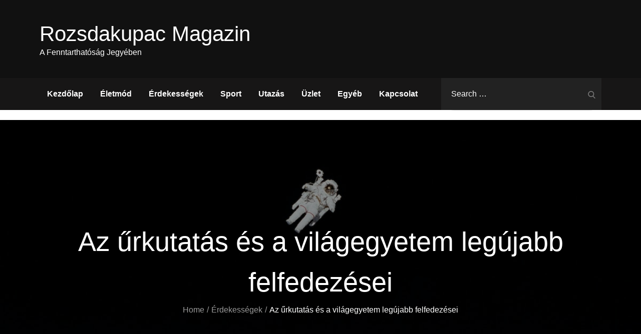

--- FILE ---
content_type: application/x-javascript
request_url: https://rozsdakupac.hu/core/views/c09fab6379/assets/js/custom.min.js
body_size: 579
content:
jQuery(document).ready(function($) {

    /*------------------------------------------------
                DECLARATIONS
    ------------------------------------------------*/

        var scroll                  = $(window).scrollTop();  
        var scrollup                = $('.backtotop');
        var primary_menu_toggle     = $('#masthead .menu-toggle');
        var top_menu_toggle         = $('#top-navigation .menu-toggle');
        var dropdown_toggle         = $('button.dropdown-toggle');
        var primary_nav_menu        = $('#masthead .main-navigation');
    
    /*------------------------------------------------
                BACK TO TOP
    ------------------------------------------------*/
    
        $(window).scroll(function() {
            if ($(this).scrollTop() > 1) {
                scrollup.css({bottom:"25px"});
            } 
            else {
                scrollup.css({bottom:"-100px"});
            }
        });
    
        scrollup.click(function() {
            $('html, body').animate({scrollTop: '0px'}, 800);
            return false;
        });
    
    /*------------------------------------------------
                MAIN NAVIGATION
    ------------------------------------------------*/
    
        primary_menu_toggle.click(function(){
            primary_nav_menu.slideToggle();
            $(this).toggleClass('active');
            $('.menu-overlay').toggleClass('active');
            $('#masthead .main-navigation').toggleClass('menu-open');
        });
    
    
        dropdown_toggle.click(function() {
            $(this).toggleClass('active');
           $(this).parent().find('.sub-menu').first().slideToggle();
        });
    
        $(window).scroll(function() {
            if ($(this).scrollTop() > 210) {
                $('#masthead').addClass('nav-shrink');
            } 
            else {
                $('#masthead').removeClass('nav-shrink');
            }
        });
    
        $(document).click(function (e) {
            var container = $("#masthead, #top-navigation");
            if (!container.is(e.target) && container.has(e.target).length === 0) {
                primary_nav_menu.slideUp();
                $(this).removeClass('active');
                $('.menu-overlay').removeClass('active');
                $('#masthead .main-navigation').removeClass('menu-open');
                $('.menu-toggle').removeClass('active');
            }
        });
    
        $('.second-design ul li.search-menu a').click(function(event) {
            event.preventDefault();
            $(this).toggleClass('search-active');
            $('.second-design #search').fadeToggle();
            $('.second-design .search-field').focus();
        });
    
    /*------------------------------------------------
                Sliders
    ------------------------------------------------*/
    
    $('.featured-post-slider').slick();
    
    $('.breaking-news-slider').slick({
        responsive: [
        {
            breakpoint: 1200,
            settings: {
                slidesToShow: 1
            }
        },
        {
            breakpoint: 900,
            settings: {
                slidesToShow: 1,
                arrows: false
            }
        }
        ]
    });
    
    $('.featured-slider').slick();
    

    
    /*------------------------------------------------
                    PACKERY
    ------------------------------------------------*/
    $('.grid').imagesLoaded( function() {
        $('.grid').packery({
            itemSelector: '.grid-item'
        });
    });
    
    /*--------------------------------------------------------------
     Keyboard Navigation
    ----------------------------------------------------------------*/
    
    if( $(window).width() < 1024 ) {
        $('#primary-menu').find("li").last().bind( 'keydown', function(e) {
            if( e.which === 9 ) {
                e.preventDefault();
                $('#masthead').find('.menu-toggle').focus();
            }
        });
    
        $('#secondary-menu').find("li").last().bind( 'keydown', function(e) {
            if( e.which === 9 ) {
                e.preventDefault();
                $('#top-navigation').find('.menu-toggle').focus();
            }
        });
    
        $('#primary-menu > li:last-child button:not(.active)').bind( 'keydown', function(e) {
            if( e.which === 9 ) {
                e.preventDefault();
                $('#masthead').find('.menu-toggle').focus();
            }
        });
    
        $('#secondary-menu > li:last-child button:not(.active)').bind( 'keydown', function(e) {
            if( e.which === 9 ) {
                e.preventDefault();
                $('#top-navigation').find('.menu-toggle').focus();
            }
        });
    
        $('#search').find("button").unbind('keydown');
    
    }
    else {
        $('#primary-menu').find("li").unbind('keydown');
        $('#secondary-menu').find("li").unbind('keydown');
    
        $('#search').find("button").bind( 'keydown', function(e) {
            var tabKey              = e.keyCode === 9;
            var shiftKey            = e.shiftKey;
    
            if( tabKey ) {
                e.preventDefault();
                $('#search').hide();
                $('.search-menu > a').removeClass('search-active').focus();
            }
    
            if( shiftKey && tabKey ) {
                e.preventDefault();
                $('#search').show();
                $('.main-navigation .search-field').focus();
                $('.search-menu > a').addClass('search-active');
            }
        });
    
        $('.search-menu > a').on('keydown', function (e) {
            var tabKey              = e.keyCode === 9;
            var shiftKey            = e.shiftKey;
            
            if( $('.search-menu > a').hasClass('search-active') ) {
                if ( shiftKey && tabKey ) {
                    e.preventDefault();
                    $('#search').hide();
                    $('.search-menu > a').removeClass('search-active').focus();
                }
            }
        });
    }
    
    $(window).resize(function() {
        if( $(window).width() < 1024 ) {
            $('#primary-menu').find("li").last().bind( 'keydown', function(e) {
                if( e.which === 9 ) {
                    e.preventDefault();
                    $('#masthead').find('.menu-toggle').focus();
                }
            });
    
            $('#secondary-menu').find("li").last().bind( 'keydown', function(e) {
                if( e.which === 9 ) {
                    e.preventDefault();
                    $('#top-navigation').find('.menu-toggle').focus();
                }
            });
    
            $('#primary-menu > li:last-child button:not(.active)').bind( 'keydown', function(e) {
                if( e.which === 9 ) {
                    e.preventDefault();
                    $('#masthead').find('.menu-toggle').focus();
                }
            });
    
            $('#secondary-menu > li:last-child button:not(.active)').bind( 'keydown', function(e) {
                if( e.which === 9 ) {
                    e.preventDefault();
                    $('#top-navigation').find('.menu-toggle').focus();
                }
            });
    
            $('#search').find("button").unbind('keydown');
    
        }
        else {
            $('#primary-menu').find("li").unbind('keydown');
            $('#secondary-menu').find("li").unbind('keydown');
    
            $('#search').find("button").bind( 'keydown', function(e) {
                var tabKey              = e.keyCode === 9;
                var shiftKey            = e.shiftKey;
    
                if( tabKey ) {
                    e.preventDefault();
                    $('#search').hide();
                    $('.search-menu > a').removeClass('search-active').focus();
                }
    
                if( shiftKey && tabKey ) {
                    e.preventDefault();
                    $('#search').show();
                    $('.main-navigation .search-field').focus();
                    $('.search-menu > a').addClass('search-active');
                }
            });
    
            $('.search-menu > a').on('keydown', function (e) {
                var tabKey              = e.keyCode === 9;
                var shiftKey            = e.shiftKey;
                
                if( $('.search-menu > a').hasClass('search-active') ) {
                    if ( shiftKey && tabKey ) {
                        e.preventDefault();
                        $('#search').hide();
                        $('.search-menu > a').removeClass('search-active').focus();
                    }
                }
            });
        }
    });
    
    primary_menu_toggle.on('keydown', function (e) {
        var tabKey    = e.keyCode === 9;
        var shiftKey  = e.shiftKey;
    
        if( primary_menu_toggle.hasClass('active') ) {
            if ( shiftKey && tabKey ) {
                e.preventDefault();
                primary_nav_menu.slideUp();
                $('.main-navigation').removeClass('menu-open');
                $('.menu-overlay').removeClass('active');
                primary_menu_toggle.removeClass('active');
            };
        }
    });
    
    
    /*------------------------------------------------
                    END JQUERY
    ------------------------------------------------*/
    
    });